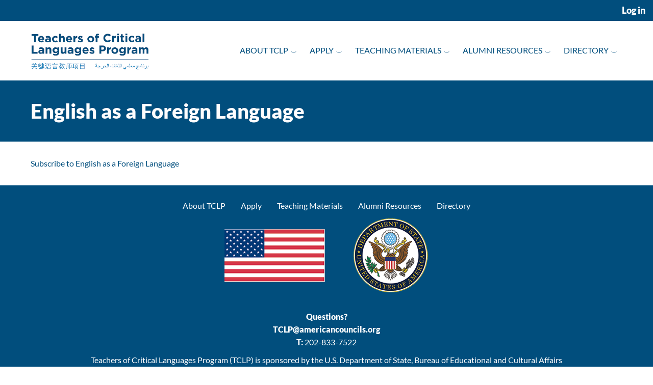

--- FILE ---
content_type: text/html; charset=UTF-8
request_url: https://tclprogram.org/language/english-foreign-language
body_size: 5655
content:
<!DOCTYPE html>
<html  lang="en" dir="ltr" prefix="content: http://purl.org/rss/1.0/modules/content/  dc: http://purl.org/dc/terms/  foaf: http://xmlns.com/foaf/0.1/  og: http://ogp.me/ns#  rdfs: http://www.w3.org/2000/01/rdf-schema#  schema: http://schema.org/  sioc: http://rdfs.org/sioc/ns#  sioct: http://rdfs.org/sioc/types#  skos: http://www.w3.org/2004/02/skos/core#  xsd: http://www.w3.org/2001/XMLSchema# ">
  <head>
    <meta charset="utf-8" />
<script async src="https://www.googletagmanager.com/gtag/js?id=UA-50934826-1"></script>
<script>window.dataLayer = window.dataLayer || [];function gtag(){dataLayer.push(arguments)};gtag("js", new Date());gtag("set", "developer_id.dMDhkMT", true);gtag("config", "UA-50934826-1", {"groups":"default","anonymize_ip":true,"page_placeholder":"PLACEHOLDER_page_path","allow_ad_personalization_signals":false});</script>
<link rel="canonical" href="https://tclprogram.org/language/english-foreign-language" />
<meta name="Generator" content="Drupal 9 (https://www.drupal.org)" />
<meta name="MobileOptimized" content="width" />
<meta name="HandheldFriendly" content="true" />
<meta name="viewport" content="width=device-width, initial-scale=1.0" />
<style>/* latin-ext */@font-face {  font-family: 'Lato';  font-style: italic;  font-weight: 300;  font-display: swap;  src: url(/sites/default/files/tclp_dxpr/fonts/S6u_w4BMUTPHjxsI9w2_FQft1dw.woff2) format('woff2');  unicode-range: U+0100-02BA, U+02BD-02C5, U+02C7-02CC, U+02CE-02D7, U+02DD-02FF, U+0304, U+0308, U+0329, U+1D00-1DBF, U+1E00-1E9F, U+1EF2-1EFF, U+2020, U+20A0-20AB, U+20AD-20C0, U+2113, U+2C60-2C7F, U+A720-A7FF;}/* latin */@font-face {  font-family: 'Lato';  font-style: italic;  font-weight: 300;  font-display: swap;  src: url(/sites/default/files/tclp_dxpr/fonts/S6u_w4BMUTPHjxsI9w2_Gwft.woff2) format('woff2');  unicode-range: U+0000-00FF, U+0131, U+0152-0153, U+02BB-02BC, U+02C6, U+02DA, U+02DC, U+0304, U+0308, U+0329, U+2000-206F, U+20AC, U+2122, U+2191, U+2193, U+2212, U+2215, U+FEFF, U+FFFD;}/* latin-ext */@font-face {  font-family: 'Lato';  font-style: normal;  font-weight: 400;  font-display: swap;  src: url(/sites/default/files/tclp_dxpr/fonts/S6uyw4BMUTPHjxAwXjeu.woff2) format('woff2');  unicode-range: U+0100-02BA, U+02BD-02C5, U+02C7-02CC, U+02CE-02D7, U+02DD-02FF, U+0304, U+0308, U+0329, U+1D00-1DBF, U+1E00-1E9F, U+1EF2-1EFF, U+2020, U+20A0-20AB, U+20AD-20C0, U+2113, U+2C60-2C7F, U+A720-A7FF;}/* latin */@font-face {  font-family: 'Lato';  font-style: normal;  font-weight: 400;  font-display: swap;  src: url(/sites/default/files/tclp_dxpr/fonts/S6uyw4BMUTPHjx4wXg.woff2) format('woff2');  unicode-range: U+0000-00FF, U+0131, U+0152-0153, U+02BB-02BC, U+02C6, U+02DA, U+02DC, U+0304, U+0308, U+0329, U+2000-206F, U+20AC, U+2122, U+2191, U+2193, U+2212, U+2215, U+FEFF, U+FFFD;}/* latin-ext */@font-face {  font-family: 'Lato';  font-style: normal;  font-weight: 900;  font-display: swap;  src: url(/sites/default/files/tclp_dxpr/fonts/S6u9w4BMUTPHh50XSwaPGR_p.woff2) format('woff2');  unicode-range: U+0100-02BA, U+02BD-02C5, U+02C7-02CC, U+02CE-02D7, U+02DD-02FF, U+0304, U+0308, U+0329, U+1D00-1DBF, U+1E00-1E9F, U+1EF2-1EFF, U+2020, U+20A0-20AB, U+20AD-20C0, U+2113, U+2C60-2C7F, U+A720-A7FF;}/* latin */@font-face {  font-family: 'Lato';  font-style: normal;  font-weight: 900;  font-display: swap;  src: url(/sites/default/files/tclp_dxpr/fonts/S6u9w4BMUTPHh50XSwiPGQ.woff2) format('woff2');  unicode-range: U+0000-00FF, U+0131, U+0152-0153, U+02BB-02BC, U+02C6, U+02DA, U+02DC, U+0304, U+0308, U+0329, U+2000-206F, U+20AC, U+2122, U+2191, U+2193, U+2212, U+2215, U+FEFF, U+FFFD;}</style>
<link rel="icon" href="/sites/default/files/favicon.png" type="image/png" />
<link rel="alternate" type="application/rss+xml" title="English as a Foreign Language" href="https://tclprogram.org/taxonomy/term/123/feed" />

    <title>English as a Foreign Language | TCLP</title>
    <style>ul.dropdown-menu {display: none;}</style>
    <link rel="stylesheet" media="all" href="/sites/default/files/css/css_kOFx7RuDhn10qGc2ueK9FRUpABq6yYurnmChxjHHJzs.css" />
<link rel="stylesheet" media="all" href="/sites/default/files/css/css_xWvGrDPREbJ0n7TmH9ly3JaOgwFM2h6IoA7C86B8Xjc.css" />

    <script src="/themes/contrib/dxpr_theme/vendor/modernizr-custom-d8-dxpr-theme.js?v=3.11.7"></script>
<script src="/core/misc/modernizr-additional-tests.js?v=3.11.7"></script>

  </head>
  <body class="page-taxonomy-term-123 html path-taxonomy has-glyphicons body--dxpr-theme-header-top body--dxpr-theme-header-not-overlay body--dxpr-theme-header-normal">
    <script>
  var dxpr_themeNavBreakpoint = 990;
  var dxpr_themeWindowWidth = window.innerWidth;
  if (dxpr_themeWindowWidth > dxpr_themeNavBreakpoint) {
    document.body.className += ' body--dxpr-theme-nav-desktop';
  }
  else {
    document.body.className += ' body--dxpr-theme-nav-mobile';
  }
  </script>
    <a href="#main-content" class="visually-hidden focusable skip-link">
      Skip to main content
    </a>
    
          <div class="dialog-off-canvas-main-canvas" data-off-canvas-main-canvas>
    
          <header id="secondary-header" class="dxpr-theme-secondary-header clearfix hidden-none" role="banner">
      <div class="dxpr-theme-fluid secondary-header-container">
                  <div class="region region-secondary-header">
    <nav role="navigation" aria-labelledby="block-usermenu-2-menu" id="block-usermenu-2">
            <h2 class="sr-only" id="block-usermenu-2-menu">User menu</h2>

      
      <ul class="menu menu--account nav navbar-nav navbar-right">
                      <li class="first last">
                                        <a href="/user/login?current=/taxonomy/term/188" data-drupal-link-system-path="user/login">Log in</a>
              </li>
        </ul>
  

  </nav>

  </div>

              </div>
    </header>
  
                                          
    <header class="navbar navbar dxpr-theme-header dxpr-theme-header--top dxpr-theme-header--normal dxpr-theme-header--hover-text dxpr-theme-header--sticky" id="navbar" role="banner" data-spy="affix" data-offset-top="60" id="navbar" role="banner">
            <div class="container navbar-container">
                  <div class="row container-row"><div class="col-sm-12 container-col">
                <div class="navbar-header">
          <div class="mobile-logo">  <div class="region region-branding">
        <div class="wrap-branding">
        <a class="logo navbar-btn" href="/" title="Home" rel="home">
      <img id="logo" src="/sites/default/files/tcpl-logo.png" alt="Home" />
    </a>
        </div>
  
  </div>
</div>
          
                                <a id="dxpr-theme-menu-toggle" href="#" class="three-dash"><span></span><div class="screenreader-text visually-hidden">Toggle menu</div></a>
                  </div>

                            <nav role="navigation" id="dxpr-theme-main-menu" class="dxpr-theme-main-menu dxpr-theme-menu--has-children">
            <div class="desktop-logo">  <div class="region region-branding">
        <div class="wrap-branding">
        <a class="logo navbar-btn" href="/" title="Home" rel="home">
      <img id="logo" src="/sites/default/files/tcpl-logo.png" alt="Home" />
    </a>
        </div>
  
  </div>
</div>
              <div class="region region-navigation-collapsible">
    <nav role="navigation" aria-labelledby="block-tclp-dxpr-main-menu-menu" id="block-tclp-dxpr-main-menu">
            <h2 class="sr-only" id="block-tclp-dxpr-main-menu-menu">Main navigation</h2>

      
              <ul class="menu nav navbar-nav">
                            <li class="expanded dropdown">
        <a href="/about-tclp" class="dropdown-toggle" data-target="#">About TCLP</a>
                                  <ul class="dropdown-menu">
                            <li class="expanded dropdown">
        <a href="/frequently-asked-questions" data-drupal-link-system-path="node/3181">FAQs</a>
                  </li>
                        <li class="expanded dropdown">
        <a href="/news-events/news" data-drupal-link-system-path="news-events/news">News</a>
                  </li>
                        <li class="expanded dropdown">
        <a href="/videos" data-drupal-link-system-path="videos">Videos</a>
                  </li>
        </ul>
  
            </li>
                        <li class="expanded dropdown">
        <a href="/apply" class="dropdown-toggle" data-target="#">Apply</a>
                                  <ul class="dropdown-menu">
                            <li class="expanded dropdown">
        <a href="/apply-arabic-teachers" data-drupal-link-system-path="node/3179">Arabic Teachers</a>
                  </li>
                        <li class="expanded dropdown">
        <a href="/apply-mandarin-teachers" data-drupal-link-system-path="node/3180">Mandarin Teachers</a>
                  </li>
                        <li class="expanded dropdown">
        <a href="/apply-us-schools" data-drupal-link-system-path="node/3178">U.S. Schools</a>
                  </li>
        </ul>
  
            </li>
                        <li class="expanded dropdown">
        <a href="/teacher-resources" class="dropdown-toggle" data-target="#">Teaching Materials</a>
                                  <ul class="dropdown-menu">
                            <li class="expanded dropdown">
        <a href="/teacher-resources/assessments" data-drupal-link-system-path="node/3694">Assessments</a>
                  </li>
                        <li class="expanded dropdown">
        <a href="/teacher-resources/capstone-projects" data-drupal-link-system-path="node/3695">Capstone Projects</a>
                  </li>
                        <li class="expanded dropdown">
        <a href="/teacher-resources/curricula" data-drupal-link-system-path="node/3696">Curricula</a>
                  </li>
                        <li class="expanded dropdown">
        <a href="/teacher-resources/lesson-plans" data-drupal-link-system-path="node/3697">Lesson Plans</a>
                  </li>
                        <li class="expanded dropdown">
        <a href="/teacher-resources/online-resources" data-drupal-link-system-path="teacher-resources/online-resources">Online Resources</a>
                  </li>
        </ul>
  
            </li>
                        <li class="expanded dropdown">
        <a href="/alumni-resources" class="dropdown-toggle" data-target="#">Alumni Resources</a>
                                  <ul class="dropdown-menu">
                            <li class="expanded dropdown">
        <a href="/alumni-resources/cohort-leaders" data-drupal-link-system-path="alumni-resources/cohort-leaders">Cohort Leaders</a>
                  </li>
                        <li class="expanded dropdown">
        <a href="/about/critical-language-projects" data-drupal-link-system-path="node/3177">Critical Language Projects</a>
                  </li>
                        <li class="expanded dropdown">
        <a href="/alumni-resources/critical-language-projects" data-drupal-link-system-path="alumni-resources/critical-language-projects">Current and Previous CLPs</a>
                  </li>
                        <li class="expanded dropdown">
        <a href="/critical-language-development-allowance-us-host-schools" title="Application Info for Critical Language Development Allowance" data-drupal-link-system-path="node/4042">Critical Language Development Allowance for U.S. Host Schools</a>
                  </li>
        </ul>
  
            </li>
                        <li class="expanded dropdown">
        <a href="/teacher-directory" class="dropdown-toggle" data-target="#">Directory</a>
                                  <ul class="dropdown-menu">
                            <li class="expanded dropdown">
        <a href="/teacher-directory" data-drupal-link-system-path="teacher-directory">Teachers</a>
                  </li>
                        <li class="expanded dropdown">
        <a href="/host-schools" data-drupal-link-system-path="host-schools">Current Host Schools</a>
                  </li>
                        <li class="expanded dropdown">
        <a href="/host-schools/previous" data-drupal-link-system-path="host-schools/previous">Previous Host Schools</a>
                  </li>
                        <li class="expanded dropdown">
        <a href="/staff-profiles" data-drupal-link-system-path="staff-profiles">Staff Profiles</a>
                  </li>
        </ul>
  
            </li>
        </ul>
  


  </nav>

  </div>

            </nav>
                          </div></div>
              </div>
    </header>
  
<div class="wrap-containers">



        <div class="page-title-full-width-container" id="page-title-full-width-container">
          <header role="banner" id="page-title" class="container page-title-container">
            
    <h1 class="page-title animated fadeIn">English as a Foreign Language</h1>


  


      </header>
    </div>
  

    <div role="main" class="main-container container js-quickedit-main-content clearfix">
        <div class="row">
                
                          
      <section class="col-sm-12">

                
                                      
                  
                          <a id="main-content"></a>
            <div class="region region-content">
    <div data-drupal-messages-fallback class="hidden"></div>
  <div class="views-element-container form-group"><div class="view view-taxonomy-term view-id-taxonomy_term view-display-id-page_1 js-view-dom-id-c27808834a30b4291a281969ae866946157b1cd535d925eae67c8c9bb774eef5">
  
    
      <div class="view-header">
      <div about="/index.php/language/english-foreign-language">
  
    
  
</div>

    </div>
      
  
      
              <div class="feed-icons">
      <a href="https://tclprogram.org/taxonomy/term/123/feed" class="feed-icon">
  Subscribe to English as a Foreign Language
</a>

    </div>
  </div>
</div>


  </div>

              </section>

                    </div><!-- end .ow -->
      </div><!-- end main-container -->

          <div class="container content-bottom-container">
            <div class="row container-row"><div class="col-sm-12 container-col">
            
            </div></div>
          </div>
  </div>

      <footer class="dxpr-theme-footer clearfix" role="contentinfo">
            <div class="container footer-container">
                <div class="row container-row"><div class="col-sm-12 container-col">
                  <div class="region region-footer">
    <nav role="navigation" aria-labelledby="block-mainmenu-menu" id="block-mainmenu">
            <h2 class="sr-only" id="block-mainmenu-menu">Main menu Footer</h2>

      
              <ul class="menu nav navbar-nav">
                            <li class="expanded dropdown">
        <a href="/about-tclp" data-drupal-link-system-path="node/3174">About TCLP</a>
                  </li>
                        <li class="expanded dropdown">
        <a href="/apply" data-drupal-link-system-path="node/3183">Apply</a>
                  </li>
                        <li class="expanded dropdown">
        <a href="/teacher-resources" data-drupal-link-system-path="node/3693">Teaching Materials</a>
                  </li>
                        <li class="expanded dropdown">
        <a href="/alumni-resources" data-drupal-link-system-path="node/3176">Alumni Resources</a>
                  </li>
                        <li class="expanded dropdown">
        <a href="/teacher-directory" data-drupal-link-system-path="teacher-directory">Directory</a>
                  </li>
        </ul>
  


  </nav>
                                    <section id="block-oldsitereference-2" class="block block-block-content block-block-content0e2a11f6-8cd0-4328-a6ae-b28d8262eb7e clearfix">
  
          

      
            <div class="field field--name-body field--type-text-with-summary field--label-hidden field--item"><p><a href="https://exchanges.state.gov/us/program/teachers-critical-languages-program" target="_blank"><img alt="Seal and Flag" data-entity-type="file" data-entity-uuid="322051e8-a031-4869-b894-ce26cd813ce9" src="/sites/default/files/inline-images/seal2.png" class="align-center" /></a></p>
<p> </p>
</div>
      
  </section>
                                    <section id="block-footerblock-2" class="block block-block-content block-block-contentca15bb30-d186-46b3-a9b3-b60d3652368b clearfix">
  
          

      
            <div class="field field--name-body field--type-text-with-summary field--label-hidden field--item"><p class="text-align-center"><strong>Questions?<br /><a href="mailto:TCLP@americancouncils.org">TCLP@americancouncils.org</a></strong><br /><strong>T:</strong> 202-833-7522</p>
<p class="text-align-center">Teachers of Critical Languages Program (TCLP) is sponsored by the U.S. Department of State, <a href="http://exchanges.state.gov/us/program/teachers-critical-languages-program">Bureau of Educational and Cultural Affairs</a></p>
<p class="text-align-center">TCLP is implemented by American Councils for International Education, a 501(3)(c) nonprofit</p>
<p class="text-align-center">1828 L Street NW, Suite 1200, Washington, DC 20036</p>
<p class="text-align-center">© 2019 <a href="http://www.americancouncils.org">American Councils for International Education</a>, All rights reserved</p>
</div>
      
  </section>

  </div>

                </div></div>
              </div>
    </footer>
  

  </div>

    <script type="application/json" data-drupal-selector="drupal-settings-json">{"path":{"baseUrl":"\/","scriptPath":null,"pathPrefix":"","currentPath":"taxonomy\/term\/123","currentPathIsAdmin":false,"isFront":false,"currentLanguage":"en"},"pluralDelimiter":"\u0003","suppressDeprecationErrors":true,"ajaxPageState":{"libraries":"bootstrap\/popover,bootstrap\/theme,bootstrap\/tooltip,dxpr_theme\/admin,dxpr_theme\/bootstrap-3,dxpr_theme\/bootstrap-theme,dxpr_theme\/bootstrap3,dxpr_theme\/drupal-webform,dxpr_theme\/dxpr-theme-animatecss-custom,dxpr_theme\/dxpr-theme-builder,dxpr_theme\/dxpr-theme-header,dxpr_theme\/dxpr-theme-header--mobile,dxpr_theme\/dxpr-theme-header--side,dxpr_theme\/dxpr-theme-header--top,dxpr_theme\/dxpr-theme-secondary-header,dxpr_theme\/footer-menu,dxpr_theme\/forms,dxpr_theme\/global-styling,dxpr_theme\/helper-classes,dxpr_theme\/jquery-ui,dxpr_theme\/layout,dxpr_theme\/page-title,dxpr_theme\/pager-prevnext,dxpr_theme\/typography,google_analytics\/google_analytics,system\/base,tclp_dxpr\/bootstrap-3,tclp_dxpr\/bootstrap-theme,tclp_dxpr\/cms-bootstrap-blog,tclp_dxpr\/cms-bootstrap-core,tclp_dxpr\/cms-bootstrap-events,tclp_dxpr\/cms-bootstrap-news,tclp_dxpr\/cms-bootstrap-portfolio,tclp_dxpr\/cubeportfolio,tclp_dxpr\/drupal-breadcrumbs,tclp_dxpr\/drupal-comments,tclp_dxpr\/drupal-pager,tclp_dxpr\/drupal-webform,tclp_dxpr\/dxpr-theme-admin,tclp_dxpr\/dxpr-theme-builder,tclp_dxpr\/dxpr-theme-full-screen-search,tclp_dxpr\/dxpr-theme-header,tclp_dxpr\/dxpr-theme-header--mobile,tclp_dxpr\/dxpr-theme-header--side,tclp_dxpr\/dxpr-theme-header--top,tclp_dxpr\/dxpr-theme-secondary-header,tclp_dxpr\/footer-menu,tclp_dxpr\/forms,tclp_dxpr\/global-styling,tclp_dxpr\/helper-classes,tclp_dxpr\/jquery-ui,tclp_dxpr\/layout,tclp_dxpr\/page-title,tclp_dxpr\/pager-prevnext,tclp_dxpr\/sitewide,tclp_dxpr\/sooperthemes-premium-elements,tclp_dxpr\/typography,views\/views.module","theme":"tclp_dxpr","theme_token":null},"ajaxTrustedUrl":[],"google_analytics":{"account":"UA-50934826-1","trackOutbound":true,"trackMailto":true,"trackDownload":true,"trackDownloadExtensions":"7z|aac|arc|arj|asf|asx|avi|bin|csv|doc(x|m)?|dot(x|m)?|exe|flv|gif|gz|gzip|hqx|jar|jpe?g|js|mp(2|3|4|e?g)|mov(ie)?|msi|msp|pdf|phps|png|ppt(x|m)?|pot(x|m)?|pps(x|m)?|ppam|sld(x|m)?|thmx|qtm?|ra(m|r)?|sea|sit|tar|tgz|torrent|txt|wav|wma|wmv|wpd|xls(x|m|b)?|xlt(x|m)|xlam|xml|z|zip"},"bootstrap":{"forms_has_error_value_toggle":1,"popover_enabled":1,"popover_animation":1,"popover_auto_close":1,"popover_container":"body","popover_content":"","popover_delay":"0","popover_html":0,"popover_placement":"top","popover_selector":"","popover_title":"","popover_trigger":"click","tooltip_enabled":1,"tooltip_animation":1,"tooltip_container":"body","tooltip_delay":"0","tooltip_html":0,"tooltip_placement":"auto top","tooltip_selector":"","tooltip_trigger":"hover"},"dxpr_themeSettings":{"breadcrumbsSeparator":"\/","headerHeight":"115","headerOffset":"60","headerMobileHeight":"60","headerSideDirection":"left"},"user":{"uid":0,"permissionsHash":"e3ebe3bc871fa17c4da6298b2a7d693a1cd48d859a0a3be5c9642af29103c632"}}</script>
<script src="/sites/default/files/js/js_4YBMezl-E75Fk-BSLWmZn2-HD6ICxT-cdqSsyX9Cauk.js"></script>

    <div class="hidden" id="dxpr-theme-js-seed">sfy39587stp18</div>
  </body>
</html>
